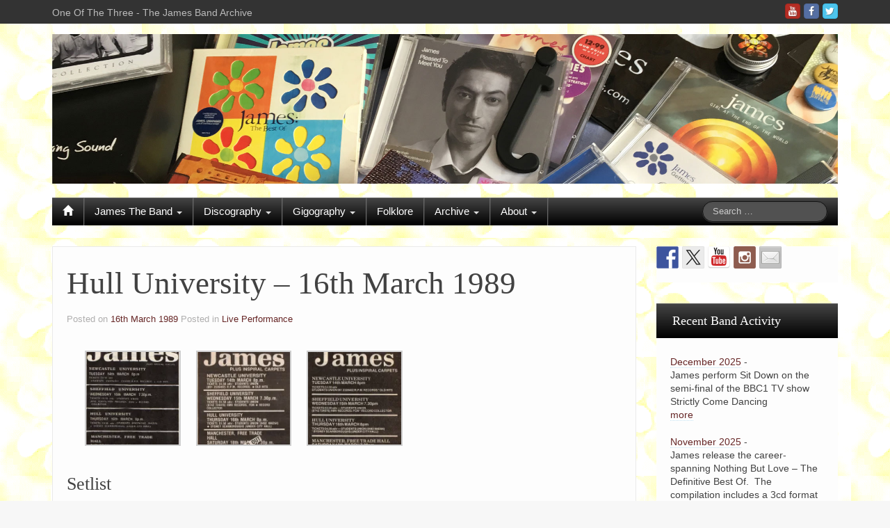

--- FILE ---
content_type: text/html; charset=UTF-8
request_url: https://www.oneofthethree.com/1989/03/16/hull-university-16th-march-1989/
body_size: 17580
content:
<!DOCTYPE html>
<!--[if lt IE 7]>
<html class="ie ie6 lte9 lte8 lte7" lang="en-GB">
<![endif]-->
<!--[if IE 7]>
<html class="ie ie7 lte9 lte8 lte7" lang="en-GB">
<![endif]-->
<!--[if IE 8]>
<html class="ie ie8 lte9 lte8" lang="en-GB">
<![endif]-->
<!--[if IE 9]>
<html class="ie ie9" lang="en-GB"> 
<![endif]-->
<!--[if gt IE 9]>  <html lang="en-GB"> <![endif]-->
<!--[if !IE]>
<html lang="en-GB">
<![endif]-->
<head>
	<meta charset="UTF-8" />
	<meta name="viewport" content="width=device-width" />
	
	<title>One Of The Three | Hull University &#8211; 16th March 1989- The James Band Archive</title>
	

	<link rel="pingback" href="https://www.oneofthethree.com/xmlrpc.php" />
	
	<!-- IE6-8 support of HTML5 elements -->
	<!--[if lt IE 9]>
		<script src="https://www.oneofthethree.com/wp-content/themes/ifeaturepro5-UZOVcR/inc/js/html5.js" type="text/javascript"></script>
	<![endif]-->
	
	<meta name='robots' content='index, follow, max-image-preview:large, max-snippet:-1, max-video-preview:-1' />

	<!-- This site is optimized with the Yoast SEO plugin v26.9 - https://yoast.com/product/yoast-seo-wordpress/ -->
	<link rel="canonical" href="https://www.oneofthethree.com/1989/03/16/hull-university-16th-march-1989/" />
	<meta name="twitter:label1" content="Written by" />
	<meta name="twitter:data1" content="Dave" />
	<!-- / Yoast SEO plugin. -->


<link rel='dns-prefetch' href='//www.oneofthethree.com' />
<link rel='dns-prefetch' href='//secure.gravatar.com' />
<link rel='dns-prefetch' href='//ws.sharethis.com' />
<link rel='dns-prefetch' href='//stats.wp.com' />
<link rel='dns-prefetch' href='//v0.wordpress.com' />
<link rel='preconnect' href='//i0.wp.com' />
<link rel="alternate" type="application/rss+xml" title="One Of The Three &raquo; Feed" href="https://www.oneofthethree.com/feed/" />
<link rel="alternate" type="application/rss+xml" title="One Of The Three &raquo; Comments Feed" href="https://www.oneofthethree.com/comments/feed/" />
			<link rel="shortcut icon" href="https://www.oneofthethree.com/wp-content/uploads/2016/09/Daisy-Fav-Icon-3.png" type="image/x-icon"/>
		<link rel="alternate" title="oEmbed (JSON)" type="application/json+oembed" href="https://www.oneofthethree.com/wp-json/oembed/1.0/embed?url=https%3A%2F%2Fwww.oneofthethree.com%2F1989%2F03%2F16%2Fhull-university-16th-march-1989%2F" />
<link rel="alternate" title="oEmbed (XML)" type="text/xml+oembed" href="https://www.oneofthethree.com/wp-json/oembed/1.0/embed?url=https%3A%2F%2Fwww.oneofthethree.com%2F1989%2F03%2F16%2Fhull-university-16th-march-1989%2F&#038;format=xml" />
<style id='wp-img-auto-sizes-contain-inline-css' type='text/css'>
img:is([sizes=auto i],[sizes^="auto," i]){contain-intrinsic-size:3000px 1500px}
/*# sourceURL=wp-img-auto-sizes-contain-inline-css */
</style>
<link rel='stylesheet' id='pt-cv-public-style-css' href='https://www.oneofthethree.com/wp-content/plugins/content-views-query-and-display-post-page/public/assets/css/cv.css?ver=4.3' type='text/css' media='all' />
<link rel='stylesheet' id='pt-cv-public-pro-style-css' href='https://www.oneofthethree.com/wp-content/plugins/pt-content-views-pro/public/assets/css/cvpro.min.css?ver=7.3' type='text/css' media='all' />
<style id='wp-emoji-styles-inline-css' type='text/css'>

	img.wp-smiley, img.emoji {
		display: inline !important;
		border: none !important;
		box-shadow: none !important;
		height: 1em !important;
		width: 1em !important;
		margin: 0 0.07em !important;
		vertical-align: -0.1em !important;
		background: none !important;
		padding: 0 !important;
	}
/*# sourceURL=wp-emoji-styles-inline-css */
</style>
<style id='wp-block-library-inline-css' type='text/css'>
:root{--wp-block-synced-color:#7a00df;--wp-block-synced-color--rgb:122,0,223;--wp-bound-block-color:var(--wp-block-synced-color);--wp-editor-canvas-background:#ddd;--wp-admin-theme-color:#007cba;--wp-admin-theme-color--rgb:0,124,186;--wp-admin-theme-color-darker-10:#006ba1;--wp-admin-theme-color-darker-10--rgb:0,107,160.5;--wp-admin-theme-color-darker-20:#005a87;--wp-admin-theme-color-darker-20--rgb:0,90,135;--wp-admin-border-width-focus:2px}@media (min-resolution:192dpi){:root{--wp-admin-border-width-focus:1.5px}}.wp-element-button{cursor:pointer}:root .has-very-light-gray-background-color{background-color:#eee}:root .has-very-dark-gray-background-color{background-color:#313131}:root .has-very-light-gray-color{color:#eee}:root .has-very-dark-gray-color{color:#313131}:root .has-vivid-green-cyan-to-vivid-cyan-blue-gradient-background{background:linear-gradient(135deg,#00d084,#0693e3)}:root .has-purple-crush-gradient-background{background:linear-gradient(135deg,#34e2e4,#4721fb 50%,#ab1dfe)}:root .has-hazy-dawn-gradient-background{background:linear-gradient(135deg,#faaca8,#dad0ec)}:root .has-subdued-olive-gradient-background{background:linear-gradient(135deg,#fafae1,#67a671)}:root .has-atomic-cream-gradient-background{background:linear-gradient(135deg,#fdd79a,#004a59)}:root .has-nightshade-gradient-background{background:linear-gradient(135deg,#330968,#31cdcf)}:root .has-midnight-gradient-background{background:linear-gradient(135deg,#020381,#2874fc)}:root{--wp--preset--font-size--normal:16px;--wp--preset--font-size--huge:42px}.has-regular-font-size{font-size:1em}.has-larger-font-size{font-size:2.625em}.has-normal-font-size{font-size:var(--wp--preset--font-size--normal)}.has-huge-font-size{font-size:var(--wp--preset--font-size--huge)}.has-text-align-center{text-align:center}.has-text-align-left{text-align:left}.has-text-align-right{text-align:right}.has-fit-text{white-space:nowrap!important}#end-resizable-editor-section{display:none}.aligncenter{clear:both}.items-justified-left{justify-content:flex-start}.items-justified-center{justify-content:center}.items-justified-right{justify-content:flex-end}.items-justified-space-between{justify-content:space-between}.screen-reader-text{border:0;clip-path:inset(50%);height:1px;margin:-1px;overflow:hidden;padding:0;position:absolute;width:1px;word-wrap:normal!important}.screen-reader-text:focus{background-color:#ddd;clip-path:none;color:#444;display:block;font-size:1em;height:auto;left:5px;line-height:normal;padding:15px 23px 14px;text-decoration:none;top:5px;width:auto;z-index:100000}html :where(.has-border-color){border-style:solid}html :where([style*=border-top-color]){border-top-style:solid}html :where([style*=border-right-color]){border-right-style:solid}html :where([style*=border-bottom-color]){border-bottom-style:solid}html :where([style*=border-left-color]){border-left-style:solid}html :where([style*=border-width]){border-style:solid}html :where([style*=border-top-width]){border-top-style:solid}html :where([style*=border-right-width]){border-right-style:solid}html :where([style*=border-bottom-width]){border-bottom-style:solid}html :where([style*=border-left-width]){border-left-style:solid}html :where(img[class*=wp-image-]){height:auto;max-width:100%}:where(figure){margin:0 0 1em}html :where(.is-position-sticky){--wp-admin--admin-bar--position-offset:var(--wp-admin--admin-bar--height,0px)}@media screen and (max-width:600px){html :where(.is-position-sticky){--wp-admin--admin-bar--position-offset:0px}}

/*# sourceURL=wp-block-library-inline-css */
</style><style id='global-styles-inline-css' type='text/css'>
:root{--wp--preset--aspect-ratio--square: 1;--wp--preset--aspect-ratio--4-3: 4/3;--wp--preset--aspect-ratio--3-4: 3/4;--wp--preset--aspect-ratio--3-2: 3/2;--wp--preset--aspect-ratio--2-3: 2/3;--wp--preset--aspect-ratio--16-9: 16/9;--wp--preset--aspect-ratio--9-16: 9/16;--wp--preset--color--black: #000000;--wp--preset--color--cyan-bluish-gray: #abb8c3;--wp--preset--color--white: #ffffff;--wp--preset--color--pale-pink: #f78da7;--wp--preset--color--vivid-red: #cf2e2e;--wp--preset--color--luminous-vivid-orange: #ff6900;--wp--preset--color--luminous-vivid-amber: #fcb900;--wp--preset--color--light-green-cyan: #7bdcb5;--wp--preset--color--vivid-green-cyan: #00d084;--wp--preset--color--pale-cyan-blue: #8ed1fc;--wp--preset--color--vivid-cyan-blue: #0693e3;--wp--preset--color--vivid-purple: #9b51e0;--wp--preset--gradient--vivid-cyan-blue-to-vivid-purple: linear-gradient(135deg,rgb(6,147,227) 0%,rgb(155,81,224) 100%);--wp--preset--gradient--light-green-cyan-to-vivid-green-cyan: linear-gradient(135deg,rgb(122,220,180) 0%,rgb(0,208,130) 100%);--wp--preset--gradient--luminous-vivid-amber-to-luminous-vivid-orange: linear-gradient(135deg,rgb(252,185,0) 0%,rgb(255,105,0) 100%);--wp--preset--gradient--luminous-vivid-orange-to-vivid-red: linear-gradient(135deg,rgb(255,105,0) 0%,rgb(207,46,46) 100%);--wp--preset--gradient--very-light-gray-to-cyan-bluish-gray: linear-gradient(135deg,rgb(238,238,238) 0%,rgb(169,184,195) 100%);--wp--preset--gradient--cool-to-warm-spectrum: linear-gradient(135deg,rgb(74,234,220) 0%,rgb(151,120,209) 20%,rgb(207,42,186) 40%,rgb(238,44,130) 60%,rgb(251,105,98) 80%,rgb(254,248,76) 100%);--wp--preset--gradient--blush-light-purple: linear-gradient(135deg,rgb(255,206,236) 0%,rgb(152,150,240) 100%);--wp--preset--gradient--blush-bordeaux: linear-gradient(135deg,rgb(254,205,165) 0%,rgb(254,45,45) 50%,rgb(107,0,62) 100%);--wp--preset--gradient--luminous-dusk: linear-gradient(135deg,rgb(255,203,112) 0%,rgb(199,81,192) 50%,rgb(65,88,208) 100%);--wp--preset--gradient--pale-ocean: linear-gradient(135deg,rgb(255,245,203) 0%,rgb(182,227,212) 50%,rgb(51,167,181) 100%);--wp--preset--gradient--electric-grass: linear-gradient(135deg,rgb(202,248,128) 0%,rgb(113,206,126) 100%);--wp--preset--gradient--midnight: linear-gradient(135deg,rgb(2,3,129) 0%,rgb(40,116,252) 100%);--wp--preset--font-size--small: 13px;--wp--preset--font-size--medium: 20px;--wp--preset--font-size--large: 36px;--wp--preset--font-size--x-large: 42px;--wp--preset--spacing--20: 0.44rem;--wp--preset--spacing--30: 0.67rem;--wp--preset--spacing--40: 1rem;--wp--preset--spacing--50: 1.5rem;--wp--preset--spacing--60: 2.25rem;--wp--preset--spacing--70: 3.38rem;--wp--preset--spacing--80: 5.06rem;--wp--preset--shadow--natural: 6px 6px 9px rgba(0, 0, 0, 0.2);--wp--preset--shadow--deep: 12px 12px 50px rgba(0, 0, 0, 0.4);--wp--preset--shadow--sharp: 6px 6px 0px rgba(0, 0, 0, 0.2);--wp--preset--shadow--outlined: 6px 6px 0px -3px rgb(255, 255, 255), 6px 6px rgb(0, 0, 0);--wp--preset--shadow--crisp: 6px 6px 0px rgb(0, 0, 0);}:where(.is-layout-flex){gap: 0.5em;}:where(.is-layout-grid){gap: 0.5em;}body .is-layout-flex{display: flex;}.is-layout-flex{flex-wrap: wrap;align-items: center;}.is-layout-flex > :is(*, div){margin: 0;}body .is-layout-grid{display: grid;}.is-layout-grid > :is(*, div){margin: 0;}:where(.wp-block-columns.is-layout-flex){gap: 2em;}:where(.wp-block-columns.is-layout-grid){gap: 2em;}:where(.wp-block-post-template.is-layout-flex){gap: 1.25em;}:where(.wp-block-post-template.is-layout-grid){gap: 1.25em;}.has-black-color{color: var(--wp--preset--color--black) !important;}.has-cyan-bluish-gray-color{color: var(--wp--preset--color--cyan-bluish-gray) !important;}.has-white-color{color: var(--wp--preset--color--white) !important;}.has-pale-pink-color{color: var(--wp--preset--color--pale-pink) !important;}.has-vivid-red-color{color: var(--wp--preset--color--vivid-red) !important;}.has-luminous-vivid-orange-color{color: var(--wp--preset--color--luminous-vivid-orange) !important;}.has-luminous-vivid-amber-color{color: var(--wp--preset--color--luminous-vivid-amber) !important;}.has-light-green-cyan-color{color: var(--wp--preset--color--light-green-cyan) !important;}.has-vivid-green-cyan-color{color: var(--wp--preset--color--vivid-green-cyan) !important;}.has-pale-cyan-blue-color{color: var(--wp--preset--color--pale-cyan-blue) !important;}.has-vivid-cyan-blue-color{color: var(--wp--preset--color--vivid-cyan-blue) !important;}.has-vivid-purple-color{color: var(--wp--preset--color--vivid-purple) !important;}.has-black-background-color{background-color: var(--wp--preset--color--black) !important;}.has-cyan-bluish-gray-background-color{background-color: var(--wp--preset--color--cyan-bluish-gray) !important;}.has-white-background-color{background-color: var(--wp--preset--color--white) !important;}.has-pale-pink-background-color{background-color: var(--wp--preset--color--pale-pink) !important;}.has-vivid-red-background-color{background-color: var(--wp--preset--color--vivid-red) !important;}.has-luminous-vivid-orange-background-color{background-color: var(--wp--preset--color--luminous-vivid-orange) !important;}.has-luminous-vivid-amber-background-color{background-color: var(--wp--preset--color--luminous-vivid-amber) !important;}.has-light-green-cyan-background-color{background-color: var(--wp--preset--color--light-green-cyan) !important;}.has-vivid-green-cyan-background-color{background-color: var(--wp--preset--color--vivid-green-cyan) !important;}.has-pale-cyan-blue-background-color{background-color: var(--wp--preset--color--pale-cyan-blue) !important;}.has-vivid-cyan-blue-background-color{background-color: var(--wp--preset--color--vivid-cyan-blue) !important;}.has-vivid-purple-background-color{background-color: var(--wp--preset--color--vivid-purple) !important;}.has-black-border-color{border-color: var(--wp--preset--color--black) !important;}.has-cyan-bluish-gray-border-color{border-color: var(--wp--preset--color--cyan-bluish-gray) !important;}.has-white-border-color{border-color: var(--wp--preset--color--white) !important;}.has-pale-pink-border-color{border-color: var(--wp--preset--color--pale-pink) !important;}.has-vivid-red-border-color{border-color: var(--wp--preset--color--vivid-red) !important;}.has-luminous-vivid-orange-border-color{border-color: var(--wp--preset--color--luminous-vivid-orange) !important;}.has-luminous-vivid-amber-border-color{border-color: var(--wp--preset--color--luminous-vivid-amber) !important;}.has-light-green-cyan-border-color{border-color: var(--wp--preset--color--light-green-cyan) !important;}.has-vivid-green-cyan-border-color{border-color: var(--wp--preset--color--vivid-green-cyan) !important;}.has-pale-cyan-blue-border-color{border-color: var(--wp--preset--color--pale-cyan-blue) !important;}.has-vivid-cyan-blue-border-color{border-color: var(--wp--preset--color--vivid-cyan-blue) !important;}.has-vivid-purple-border-color{border-color: var(--wp--preset--color--vivid-purple) !important;}.has-vivid-cyan-blue-to-vivid-purple-gradient-background{background: var(--wp--preset--gradient--vivid-cyan-blue-to-vivid-purple) !important;}.has-light-green-cyan-to-vivid-green-cyan-gradient-background{background: var(--wp--preset--gradient--light-green-cyan-to-vivid-green-cyan) !important;}.has-luminous-vivid-amber-to-luminous-vivid-orange-gradient-background{background: var(--wp--preset--gradient--luminous-vivid-amber-to-luminous-vivid-orange) !important;}.has-luminous-vivid-orange-to-vivid-red-gradient-background{background: var(--wp--preset--gradient--luminous-vivid-orange-to-vivid-red) !important;}.has-very-light-gray-to-cyan-bluish-gray-gradient-background{background: var(--wp--preset--gradient--very-light-gray-to-cyan-bluish-gray) !important;}.has-cool-to-warm-spectrum-gradient-background{background: var(--wp--preset--gradient--cool-to-warm-spectrum) !important;}.has-blush-light-purple-gradient-background{background: var(--wp--preset--gradient--blush-light-purple) !important;}.has-blush-bordeaux-gradient-background{background: var(--wp--preset--gradient--blush-bordeaux) !important;}.has-luminous-dusk-gradient-background{background: var(--wp--preset--gradient--luminous-dusk) !important;}.has-pale-ocean-gradient-background{background: var(--wp--preset--gradient--pale-ocean) !important;}.has-electric-grass-gradient-background{background: var(--wp--preset--gradient--electric-grass) !important;}.has-midnight-gradient-background{background: var(--wp--preset--gradient--midnight) !important;}.has-small-font-size{font-size: var(--wp--preset--font-size--small) !important;}.has-medium-font-size{font-size: var(--wp--preset--font-size--medium) !important;}.has-large-font-size{font-size: var(--wp--preset--font-size--large) !important;}.has-x-large-font-size{font-size: var(--wp--preset--font-size--x-large) !important;}
/*# sourceURL=global-styles-inline-css */
</style>

<style id='classic-theme-styles-inline-css' type='text/css'>
/*! This file is auto-generated */
.wp-block-button__link{color:#fff;background-color:#32373c;border-radius:9999px;box-shadow:none;text-decoration:none;padding:calc(.667em + 2px) calc(1.333em + 2px);font-size:1.125em}.wp-block-file__button{background:#32373c;color:#fff;text-decoration:none}
/*# sourceURL=/wp-includes/css/classic-themes.min.css */
</style>
<link rel='stylesheet' id='agp-core-repeater-css-css' href='https://www.oneofthethree.com/wp-content/plugins/agp-font-awesome-collection/assets/repeater/css/style.css?ver=6.9' type='text/css' media='all' />
<link rel='stylesheet' id='fac-css-css' href='https://www.oneofthethree.com/wp-content/plugins/agp-font-awesome-collection/assets/css/style.min.css?ver=6.9' type='text/css' media='all' />
<link rel='stylesheet' id='contact-form-7-css' href='https://www.oneofthethree.com/wp-content/plugins/contact-form-7/includes/css/styles.css?ver=6.1.4' type='text/css' media='all' />
<link rel='stylesheet' id='grid-load-css' href='https://www.oneofthethree.com/wp-content/plugins/display-pages-shortcode/assets/style.css?ver=6.9' type='text/css' media='all' />
<link rel='stylesheet' id='searchandfilter-css' href='https://www.oneofthethree.com/wp-content/plugins/search-filter/style.css?ver=1' type='text/css' media='all' />
<link rel='stylesheet' id='shortcode_style-css' href='https://www.oneofthethree.com/wp-content/themes/ifeaturepro5-UZOVcR/elements/shortcodes/lib/css/shortcodes.css?ver=6.9' type='text/css' media='all' />
<link rel='stylesheet' id='r34otd-css-css' href='https://www.oneofthethree.com/wp-content/plugins/room-34-presents-on-this-day/r34otd-style.css?ver=3.7.0' type='text/css' media='all' />
<link rel='stylesheet' id='fancybox-css' href='https://www.oneofthethree.com/wp-content/plugins/easy-fancybox/fancybox/1.5.4/jquery.fancybox.min.css?ver=6.9' type='text/css' media='screen' />
<style id='fancybox-inline-css' type='text/css'>
#fancybox-outer{background:#ffffff}#fancybox-content{background:#ffffff;border-color:#ffffff;color:#000000;}#fancybox-title,#fancybox-title-float-main{color:#fff}
/*# sourceURL=fancybox-inline-css */
</style>
<link rel='stylesheet' id='tablepress-default-css' href='https://www.oneofthethree.com/wp-content/plugins/tablepress/css/build/default.css?ver=3.2.6' type='text/css' media='all' />
<link rel='stylesheet' id='elements_style-css' href='https://www.oneofthethree.com/wp-content/themes/ifeaturepro5-UZOVcR/elements/lib/css/elements.css?ver=6.9' type='text/css' media='all' />
<link rel='stylesheet' id='jcarousel-skin-css' href='https://www.oneofthethree.com/wp-content/themes/ifeaturepro5-UZOVcR/elements/lib/css/jcarousel/skin.css?ver=6.9' type='text/css' media='all' />
<style id='posts-table-pro-head-inline-css' type='text/css'>
table.posts-data-table { visibility: hidden; }
/*# sourceURL=posts-table-pro-head-inline-css */
</style>
<link rel='stylesheet' id='bootstrap-style-css' href='https://www.oneofthethree.com/wp-content/themes/ifeaturepro5-UZOVcR/cyberchimps/lib/bootstrap/css/bootstrap.min.css?ver=2.0.4' type='text/css' media='all' />
<link rel='stylesheet' id='bootstrap-responsive-style-css' href='https://www.oneofthethree.com/wp-content/themes/ifeaturepro5-UZOVcR/cyberchimps/lib/bootstrap/css/bootstrap-responsive.min.css?ver=2.0.4' type='text/css' media='all' />
<link rel='stylesheet' id='cyberchimps_responsive-css' href='https://www.oneofthethree.com/wp-content/themes/ifeaturepro5-UZOVcR/cyberchimps/lib/bootstrap/css/cyberchimps-responsive.min.css?ver=1.0' type='text/css' media='all' />
<link rel='stylesheet' id='core-style-css' href='https://www.oneofthethree.com/wp-content/themes/ifeaturepro5-UZOVcR/cyberchimps/lib/css/core.css?ver=1.0' type='text/css' media='all' />
<link rel='stylesheet' id='style-css' href='https://www.oneofthethree.com/wp-content/themes/ifeaturepro5-UZOVcR/style.css?ver=1.0' type='text/css' media='all' />
<link rel='stylesheet' id='skin-style-css' href='https://www.oneofthethree.com/wp-content/themes/ifeaturepro5-UZOVcR/inc/css/skins/black.css?ver=1.0' type='text/css' media='all' />
<link rel='stylesheet' id='pcs-styles-css' href='https://www.oneofthethree.com/wp-content/plugins/post-content-shortcodes/styles/default-styles.css?ver=1.0' type='text/css' media='screen' />
<script type="text/javascript" src="https://www.oneofthethree.com/wp-content/plugins/enable-jquery-migrate-helper/js/jquery/jquery-1.12.4-wp.js?ver=1.12.4-wp" id="jquery-core-js"></script>
<script type="text/javascript" src="https://www.oneofthethree.com/wp-content/plugins/enable-jquery-migrate-helper/js/jquery-migrate/jquery-migrate-1.4.1-wp.js?ver=1.4.1-wp" id="jquery-migrate-js"></script>
<script type="text/javascript" src="https://www.oneofthethree.com/wp-content/plugins/agp-font-awesome-collection/assets/repeater/js/main.js?ver=6.9" id="agp-core-repeater-js"></script>
<script type="text/javascript" src="https://www.oneofthethree.com/wp-content/plugins/agp-font-awesome-collection/assets/libs/jquery.mobile.min.js?ver=6.9" id="fac-mobile-js"></script>
<script type="text/javascript" src="https://www.oneofthethree.com/wp-content/plugins/agp-font-awesome-collection/assets/libs/responsiveslides.min.js?ver=6.9" id="fac-slider-js"></script>
<script type="text/javascript" src="https://www.oneofthethree.com/wp-content/plugins/agp-font-awesome-collection/assets/js/main.min.js?ver=6.9" id="fac-js"></script>
<script id='st_insights_js' type="text/javascript" src="https://ws.sharethis.com/button/st_insights.js?publisher=eba0f3ba-f9ab-408c-bc68-c28af5afe749&amp;product=feather&amp;ver=1762911746" id="feather-sharethis-js"></script>
<script type="text/javascript" src="https://www.oneofthethree.com/wp-content/themes/ifeaturepro5-UZOVcR/cyberchimps/lib/js/jquery.slimbox.min.js?ver=1.0" id="slimbox-js"></script>
<script type="text/javascript" src="https://www.oneofthethree.com/wp-content/themes/ifeaturepro5-UZOVcR/cyberchimps/lib/js/jquery.jcarousel.min.js?ver=1.0" id="jcarousel-js"></script>
<script type="text/javascript" src="https://www.oneofthethree.com/wp-content/themes/ifeaturepro5-UZOVcR/cyberchimps/lib/js/jquery.mobile.custom.min.js?ver=6.9" id="jquery-mobile-touch-js"></script>
<script type="text/javascript" src="https://www.oneofthethree.com/wp-content/themes/ifeaturepro5-UZOVcR/cyberchimps/lib/js/swipe-call.min.js?ver=6.9" id="slider-call-js"></script>
<script type="text/javascript" src="https://www.oneofthethree.com/wp-content/themes/ifeaturepro5-UZOVcR/cyberchimps/lib/js/core.min.js?ver=6.9" id="core-js-js"></script>
<script type="text/javascript" src="https://www.oneofthethree.com/wp-content/themes/ifeaturepro5-UZOVcR/cyberchimps/lib/js/video.min.js?ver=6.9" id="video-js"></script>
<link rel="https://api.w.org/" href="https://www.oneofthethree.com/wp-json/" /><link rel="alternate" title="JSON" type="application/json" href="https://www.oneofthethree.com/wp-json/wp/v2/posts/1485" /><link rel="EditURI" type="application/rsd+xml" title="RSD" href="https://www.oneofthethree.com/xmlrpc.php?rsd" />
<meta name="generator" content="WordPress 6.9" />
<link rel='shortlink' href='https://www.oneofthethree.com/?p=1485' />
	<style type="text/css" media="screen">
		#wpadminbar .shortlink-input{
			color: #fff
		}

	</style>
		<style>img#wpstats{display:none}</style>
		<style type="text/css">.ie8 .container {max-width: px;width:auto;}</style><style type="text/css">

</style>

<style type="text/css"></style>

	<style type="text/css">
		body {
		background-image: url('https://www.oneofthethree.com/wp-content/uploads/2016/05/back1smaller.gif'); background-repeat: repeat; background-position: top left; background-attachment: scroll;		}
	</style>
	

<!-- Jetpack Open Graph Tags -->
<meta property="og:type" content="article" />
<meta property="og:title" content="Hull University &#8211; 16th March 1989" />
<meta property="og:url" content="https://www.oneofthethree.com/1989/03/16/hull-university-16th-march-1989/" />
<meta property="og:description" content="Unknown" />
<meta property="article:published_time" content="1989-03-16T13:30:49+00:00" />
<meta property="article:modified_time" content="2016-09-01T07:45:25+00:00" />
<meta property="og:site_name" content="One Of The Three" />
<meta property="og:image" content="https://i0.wp.com/www.oneofthethree.com/wp-content/uploads/2016/08/1989-March-Tour-ad-2.jpg" />
<meta property="og:image:secure_url" content="https://i0.wp.com/www.oneofthethree.com/wp-content/uploads/2016/08/1989-March-Tour-ad-2.jpg" />
<meta property="og:image" content="https://i0.wp.com/www.oneofthethree.com/wp-content/uploads/2016/08/1989-March-Tour-ad-3.jpg" />
<meta property="og:image:secure_url" content="https://i0.wp.com/www.oneofthethree.com/wp-content/uploads/2016/08/1989-March-Tour-ad-3.jpg" />
<meta property="og:image" content="https://i0.wp.com/www.oneofthethree.com/wp-content/uploads/2016/08/1989-March-Tour-ad-e1518812996169.jpg" />
<meta property="og:image:secure_url" content="https://i0.wp.com/www.oneofthethree.com/wp-content/uploads/2016/08/1989-March-Tour-ad-e1518812996169.jpg" />
<meta property="og:image:width" content="1000" />
<meta property="og:image:height" content="1333" />
<meta property="og:image:alt" content="" />
<meta property="og:locale" content="en_GB" />
<meta name="twitter:text:title" content="Hull University &#8211; 16th March 1989" />
<meta name="twitter:image" content="https://i0.wp.com/www.oneofthethree.com/wp-content/uploads/2016/08/1989-March-Tour-ad-2.jpg?w=640" />
<meta name="twitter:card" content="summary_large_image" />

<!-- End Jetpack Open Graph Tags -->
<style>
.synved-social-resolution-single {
display: inline-block;
}
.synved-social-resolution-normal {
display: inline-block;
}
.synved-social-resolution-hidef {
display: none;
}

@media only screen and (min--moz-device-pixel-ratio: 2),
only screen and (-o-min-device-pixel-ratio: 2/1),
only screen and (-webkit-min-device-pixel-ratio: 2),
only screen and (min-device-pixel-ratio: 2),
only screen and (min-resolution: 2dppx),
only screen and (min-resolution: 192dpi) {
	.synved-social-resolution-normal {
	display: none;
	}
	.synved-social-resolution-hidef {
	display: inline-block;
	}
}
</style>
		<style type="text/css" media="all">
						body {
			 font-size : 14px;
			 font-family : "Helvetica Neue Light", "Helvetica Neue", Helvetica, Arial, "Lucida Grande", sans-serif;
			 font-weight : normal;
			 color : #424242;
						}

												a			{
				color:
			#662626			;
			}
						a:hover			{
				color:
			#807e7e			;
			}
									
						h1, h2, h3, h4, h5, h6 {
			font-family : Georgia, serif;
						}

			
		</style>
		<link rel="icon" href="https://i0.wp.com/www.oneofthethree.com/wp-content/uploads/2016/09/Daisy-Fav-Icon-3.png?fit=32%2C32&#038;ssl=1" sizes="32x32" />
<link rel="icon" href="https://i0.wp.com/www.oneofthethree.com/wp-content/uploads/2016/09/Daisy-Fav-Icon-3.png?fit=192%2C192&#038;ssl=1" sizes="192x192" />
<link rel="apple-touch-icon" href="https://i0.wp.com/www.oneofthethree.com/wp-content/uploads/2016/09/Daisy-Fav-Icon-3.png?fit=180%2C180&#038;ssl=1" />
<meta name="msapplication-TileImage" content="https://i0.wp.com/www.oneofthethree.com/wp-content/uploads/2016/09/Daisy-Fav-Icon-3.png?fit=270%2C270&#038;ssl=1" />
			<style type="text/css" id="pt-cv-custom-style-31d6792z3y">.pt-cv-lmode .tl-items div.tl-item:nth-child(n+3) {
	margin-top: -100px !important;
}</style>
					<style type="text/css" id="wp-custom-css">
			/*
Welcome to Custom CSS!

To learn how this works, see http://wp.me/PEmnE-Bt
*/
/* 
------------------------------------------------------------------
Heading sizes
http://cyberchimps.com/forum-topic/custom-css-for-heading-font-size/
*/
h1 {
	font-size: 45px !important;
}

h2 {
	font-size: 26px !important;
}

h3 {
	font-size: 23px !important;
}

h4 {
	font-size: 20px !important;
}

h5 {
	font-size: 18px !important;
}

h6 {
	font-size: 16px !important;
}

.widget-title {
	font-size: 18px !important;
}

/* Breadcrumbs off */
.breadcrumb:nth-child(1) {
	display: none;
}

.chevron:nth-child(2) {
	display: none;
}

/* Fix for Content Views Pro timeline  */
.pt-cv-lmode .tl-items div.tl-item:nth-child(n+2) {
	margin-top: -100px !important;
}		</style>
		<link rel='stylesheet' id='fac-fa-css' href='https://www.oneofthethree.com/wp-content/plugins/agp-font-awesome-collection/vendor/agp/agp-fontawesome/css/font-awesome.min.css?ver=6.9' type='text/css' media='all' />
</head>

<body class="wp-singular post-template-default single single-post postid-1485 single-format-standard custom-background wp-theme-ifeaturepro5-UZOVcR cc-responsive">
	
<!-- ******************* Top Header ******************** -->
		<div class="container-full-width" id="top_header">
    	<div class="container">
    		<div class="container-fluid">
	      	<div class="row-fluid">
		      	<div class="span6">
		        	<div class="top-head-description">
		        		One Of The Three - The James Band Archive		          </div>
		        </div>
		        <div class="top-head-social span6">
		        		<div id="social">
		<div class="legacy-icons">
			<a href="https://twitter.com/oneofthethree" target="_blank" title="One Of The Three Twitter" class="symbol twitterbird"></a><a href="https://www.facebook.com/oneofthethree/" target="_blank" title="One Of The Three Facebook" class="symbol facebook"></a><a href="https://www.youtube.com/channel/UCBB0KMQFzimjM13Kfl5gd1w" target="_blank" title="One Of The Three Youtube" class="symbol youtube"></a>		</div>
	</div>

		        </div>
	        </div>
      	</div>
      </div>
    </div>

<!-- ********************** Header ******************** -->

<div id="header_section" class="container-full-width">
	
	<div class="container">
		
				
			<div class="container-fluid">	
				
					<header id="cc-header" class="row-fluid">
		<div id="banner">
							<a href=""><img src="https://oneofthethree.com/wp-content/uploads/2016/05/banners-disks1.jpg" alt="logo"></a>
								</div>
	</header>
			
			</div><!-- container fluid -->
	
	</div><!-- container -->

</div><!-- container full width -->
	

<!-- ******************** Menu *********************** -->

<div class="container-full-width" id="main_navigation">
	<div class="container">
		<div class="container-fluid">
			<nav id="navigation" role="navigation">
		      <div class="main-navigation navbar navbar-inverse">
		        <div class="navbar-inner">
		        	<div class="container">
		          			  					<div class="nav-collapse collapse">
		            		          		<div class="menu-primary-container"><ul id="menu-primary" class="nav"><li id="menu-item-ifeature-home"><a href="https://www.oneofthethree.com"><span class="glyphicon glyphicon-home"></span></a></li><li id="menu-item-272" class="menu-item menu-item-type-post_type menu-item-object-page menu-item-has-children dropdown menu-item-272" data-dropdown="dropdown"><a href="https://www.oneofthethree.com/one-three-james-archive/james-the-band/" class="dropdown-toggle">James The Band <b class="caret"></b> </a>
<ul class="dropdown-menu">
	<li id="menu-item-12231" class="menu-item menu-item-type-post_type menu-item-object-page menu-item-12231"><a href="https://www.oneofthethree.com/one-three-james-archive/james-the-band/">James The Band</a></li>
	<li id="menu-item-21158" class="menu-item menu-item-type-post_type menu-item-object-page menu-item-21158"><a href="https://www.oneofthethree.com/one-three-james-archive/james-the-band/band-members/">Band Members</a></li>
	<li id="menu-item-12480" class="menu-item menu-item-type-post_type menu-item-object-page menu-item-12480"><a href="https://www.oneofthethree.com/one-three-james-archive/james-the-band/james-band-gallery/">Band Gallery</a></li>
	<li id="menu-item-19173" class="menu-item menu-item-type-post_type menu-item-object-post menu-item-19173"><a href="https://www.oneofthethree.com/1982/08/31/who-are-you-james-and-other-names/">What&#8217;s In A Name?</a></li>
	<li id="menu-item-7078" class="menu-item menu-item-type-post_type menu-item-object-page menu-item-7078"><a href="https://www.oneofthethree.com/one-three-james-archive/james-the-band/who-are-you-the-a-z-of-james-people/">A-Z of James People</a></li>
	<li id="menu-item-3052" class="menu-item menu-item-type-post_type menu-item-object-page menu-item-3052"><a href="https://www.oneofthethree.com/one-three-james-archive/james-the-band/side-projects/tim-booth-solo/">Tim Booth Solo and Side Projects</a></li>
	<li id="menu-item-3051" class="menu-item menu-item-type-post_type menu-item-object-page menu-item-3051"><a href="https://www.oneofthethree.com/one-three-james-archive/james-the-band/side-projects/">Other Side Projects</a></li>
</ul>
</li>
<li id="menu-item-271" class="menu-item menu-item-type-post_type menu-item-object-page menu-item-has-children dropdown menu-item-271" data-dropdown="dropdown"><a href="https://www.oneofthethree.com/one-three-james-archive/james-discography/" class="dropdown-toggle">Discography <b class="caret"></b> </a>
<ul class="dropdown-menu">
	<li id="menu-item-12233" class="menu-item menu-item-type-post_type menu-item-object-page menu-item-12233"><a href="https://www.oneofthethree.com/one-three-james-archive/james-discography/">Discography</a></li>
	<li id="menu-item-291" class="menu-item menu-item-type-post_type menu-item-object-page menu-item-291"><a href="https://www.oneofthethree.com/one-three-james-archive/james-discography/james-albums/">Albums</a></li>
	<li id="menu-item-616" class="menu-item menu-item-type-post_type menu-item-object-page menu-item-616"><a href="https://www.oneofthethree.com/one-three-james-archive/james-discography/james-singles/">Singles</a></li>
	<li id="menu-item-5910" class="menu-item menu-item-type-post_type menu-item-object-page menu-item-5910"><a href="https://www.oneofthethree.com/one-three-james-archive/james-discography/dvds/">DVD &#038; VHS</a></li>
	<li id="menu-item-273" class="menu-item menu-item-type-post_type menu-item-object-page menu-item-273"><a href="https://www.oneofthethree.com/one-three-james-archive/james-discography/james-songs/">Songs</a></li>
	<li id="menu-item-6050" class="menu-item menu-item-type-post_type menu-item-object-page menu-item-6050"><a href="https://www.oneofthethree.com/one-three-james-archive/james-discography/unreleased-songs/">Songs (Unreleased)</a></li>
	<li id="menu-item-6140" class="menu-item menu-item-type-post_type menu-item-object-page menu-item-6140"><a href="https://www.oneofthethree.com/one-three-james-archive/james-discography/cover-versions/">Cover Versions</a></li>
	<li id="menu-item-32959" class="menu-item menu-item-type-post_type menu-item-object-page menu-item-32959"><a href="https://www.oneofthethree.com/one-three-james-archive/james-discography/find-a-james-lyric/">Find a Lyric</a></li>
	<li id="menu-item-21172" class="menu-item menu-item-type-post_type menu-item-object-post menu-item-21172"><a href="https://www.oneofthethree.com/1997/01/01/the-whiplash-sessions/">The Whiplash Sessions</a></li>
	<li id="menu-item-7436" class="menu-item menu-item-type-post_type menu-item-object-page menu-item-7436"><a href="https://www.oneofthethree.com/one-three-james-archive/james-discography/promos/">Promos</a></li>
	<li id="menu-item-6461" class="menu-item menu-item-type-post_type menu-item-object-page menu-item-6461"><a href="https://www.oneofthethree.com/one-three-james-archive/james-discography/imports/">Imports</a></li>
	<li id="menu-item-15750" class="menu-item menu-item-type-post_type menu-item-object-page menu-item-15750"><a href="https://www.oneofthethree.com/one-three-james-archive/james-discography/compilation-appearances/">Compilation Appearances</a></li>
	<li id="menu-item-4373" class="menu-item menu-item-type-post_type menu-item-object-page menu-item-4373"><a href="https://www.oneofthethree.com/one-three-james-archive/james-discography/james-videos/">Promotional Videos</a></li>
	<li id="menu-item-6905" class="menu-item menu-item-type-post_type menu-item-object-page menu-item-6905"><a href="https://www.oneofthethree.com/one-three-james-archive/james-discography/books/">Books</a></li>
	<li id="menu-item-13455" class="menu-item menu-item-type-post_type menu-item-object-page menu-item-13455"><a href="https://www.oneofthethree.com/one-three-james-archive/james-discography/find-a-james-album-single-dvd-song-release/">Search Release Database</a></li>
	<li id="menu-item-18284" class="menu-item menu-item-type-post_type menu-item-object-page menu-item-18284"><a href="https://www.oneofthethree.com/one-three-james-archive/james-discography/find-out-which-album-single-a-james-song-was-on/">Search Songs by Release</a></li>
	<li id="menu-item-32946" class="menu-item menu-item-type-post_type menu-item-object-page menu-item-32946"><a href="https://www.oneofthethree.com/one-three-james-archive/james-discography/album-and-single-tracklists/">Album &#038; Single Tracklists</a></li>
	<li id="menu-item-4703" class="menu-item menu-item-type-post_type menu-item-object-page menu-item-4703"><a href="https://www.oneofthethree.com/one-three-james-archive/james-discography/uk-discography-and-chart-positions/">Listings &#038; Charts</a></li>
</ul>
</li>
<li id="menu-item-270" class="menu-item menu-item-type-post_type menu-item-object-page menu-item-has-children dropdown menu-item-270" data-dropdown="dropdown"><a href="https://www.oneofthethree.com/one-three-james-archive/james-gigography/" class="dropdown-toggle">Gigography <b class="caret"></b> </a>
<ul class="dropdown-menu">
	<li id="menu-item-12234" class="menu-item menu-item-type-post_type menu-item-object-page menu-item-12234"><a href="https://www.oneofthethree.com/one-three-james-archive/james-gigography/">Gigography</a></li>
	<li id="menu-item-33100" class="menu-item menu-item-type-post_type menu-item-object-page menu-item-33100"><a href="https://www.oneofthethree.com/one-three-james-archive/james-gigography/gigs-this-year/">Current Year Gigs</a></li>
	<li id="menu-item-19207" class="menu-item menu-item-type-post_type menu-item-object-page menu-item-19207"><a href="https://www.oneofthethree.com/one-three-james-archive/james-gigography/gigography-by-year/">Gigography by Year</a></li>
	<li id="menu-item-19110" class="menu-item menu-item-type-post_type menu-item-object-page menu-item-19110"><a href="https://www.oneofthethree.com/one-three-james-archive/james-gigography/all-james-band-performances/">Full Gig + Session List</a></li>
	<li id="menu-item-20781" class="menu-item menu-item-type-post_type menu-item-object-page menu-item-20781"><a href="https://www.oneofthethree.com/one-three-james-archive/james-gigography/sessions/">Sessions</a></li>
	<li id="menu-item-19203" class="menu-item menu-item-type-post_type menu-item-object-page menu-item-19203"><a href="https://www.oneofthethree.com/one-three-james-archive/james-gigography/tour-programmes/">Tour Programmes</a></li>
	<li id="menu-item-19206" class="menu-item menu-item-type-post_type menu-item-object-page menu-item-19206"><a href="https://www.oneofthethree.com/one-three-james-archive/james-gigography/setlist-gallery/">Setlist Gallery</a></li>
	<li id="menu-item-19205" class="menu-item menu-item-type-post_type menu-item-object-page menu-item-19205"><a href="https://www.oneofthethree.com/one-three-james-archive/james-gigography/ticket-gallery/">Ticket Gallery</a></li>
	<li id="menu-item-19204" class="menu-item menu-item-type-post_type menu-item-object-page menu-item-19204"><a href="https://www.oneofthethree.com/one-three-james-archive/james-gigography/backstage-pass-gallery/">Backstage Pass Gallery</a></li>
	<li id="menu-item-19202" class="menu-item menu-item-type-post_type menu-item-object-page menu-item-19202"><a href="https://www.oneofthethree.com/one-three-james-archive/james-gigography/tour-itineraries/">Tour Itineraries</a></li>
	<li id="menu-item-13553" class="menu-item menu-item-type-post_type menu-item-object-page menu-item-13553"><a href="https://www.oneofthethree.com/one-three-james-archive/james-gigography/find-a-james-gig-2/">Search Gig Database</a></li>
	<li id="menu-item-19208" class="menu-item menu-item-type-post_type menu-item-object-page menu-item-19208"><a href="https://www.oneofthethree.com/one-three-james-archive/james-gigography/find-james-songs-by-gig/">Search Songs By Gig</a></li>
	<li id="menu-item-12263" class="menu-item menu-item-type-post_type menu-item-object-page menu-item-12263"><a href="https://www.oneofthethree.com/one-three-james-archive/james-the-band/side-projects/tim-booth-solo/tim-booth-solo-gigography/">Tim Booth Solo Gigography</a></li>
	<li id="menu-item-12735" class="menu-item menu-item-type-post_type menu-item-object-page menu-item-12735"><a href="https://www.oneofthethree.com/one-three-james-archive/james-gigography/gig-unknown-setlists/">Missing Setlists</a></li>
</ul>
</li>
<li id="menu-item-269" class="menu-item menu-item-type-post_type menu-item-object-page menu-item-269"><a href="https://www.oneofthethree.com/one-three-james-archive/james-history/">Folklore</a></li>
<li id="menu-item-268" class="menu-item menu-item-type-post_type menu-item-object-page menu-item-has-children dropdown menu-item-268" data-dropdown="dropdown"><a href="https://www.oneofthethree.com/one-three-james-archive/james-archive-features-reviews/" class="dropdown-toggle">Archive <b class="caret"></b> </a>
<ul class="dropdown-menu">
	<li id="menu-item-12237" class="menu-item menu-item-type-post_type menu-item-object-page menu-item-12237"><a href="https://www.oneofthethree.com/one-three-james-archive/james-archive-features-reviews/">Archive</a></li>
	<li id="menu-item-17669" class="menu-item menu-item-type-post_type menu-item-object-page menu-item-17669"><a href="https://www.oneofthethree.com/one-three-james-archive/james-archive-features-reviews/articles-by-era/">Article Archive</a></li>
	<li id="menu-item-25183" class="menu-item menu-item-type-post_type menu-item-object-page menu-item-25183"><a href="https://www.oneofthethree.com/one-three-james-archive/james-archive-features-reviews/video-archive/">Audio / Video Archive</a></li>
	<li id="menu-item-17667" class="menu-item menu-item-type-post_type menu-item-object-page menu-item-17667"><a href="https://www.oneofthethree.com/one-three-james-archive/james-archive-features-reviews/interviews/">Interviews</a></li>
	<li id="menu-item-17665" class="menu-item menu-item-type-post_type menu-item-object-page menu-item-17665"><a href="https://www.oneofthethree.com/one-three-james-archive/james-archive-features-reviews/magazine-articles/">Magazine Articles</a></li>
	<li id="menu-item-17668" class="menu-item menu-item-type-post_type menu-item-object-page menu-item-17668"><a href="https://www.oneofthethree.com/one-three-james-archive/james-archive-features-reviews/press-releases/">Press Releases</a></li>
	<li id="menu-item-17672" class="menu-item menu-item-type-post_type menu-item-object-page menu-item-17672"><a href="https://www.oneofthethree.com/one-three-james-archive/james-archive-features-reviews/searchable-james-article-archive-database/">Search Article Database</a></li>
	<li id="menu-item-17670" class="menu-item menu-item-type-post_type menu-item-object-page menu-item-17670"><a href="https://www.oneofthethree.com/one-three-james-archive/james-archive-features-reviews/james-chain-mail/">Chain Mail</a></li>
	<li id="menu-item-17671" class="menu-item menu-item-type-post_type menu-item-object-page menu-item-17671"><a href="https://www.oneofthethree.com/one-three-james-archive/james-archive-features-reviews/fanzines/">Fanzines</a></li>
	<li id="menu-item-17757" class="menu-item menu-item-type-post_type menu-item-object-page menu-item-17757"><a href="https://www.oneofthethree.com/one-three-james-archive/james-archive-features-reviews/james-band-merchandise/">Merchandise</a></li>
	<li id="menu-item-31915" class="menu-item menu-item-type-post_type menu-item-object-page menu-item-31915"><a href="https://www.oneofthethree.com/one-three-james-archive/james-archive-features-reviews/james-timeline-archive/">Timeline Archive</a></li>
	<li id="menu-item-38946" class="menu-item menu-item-type-post_type menu-item-object-page menu-item-38946"><a href="https://www.oneofthethree.com/one-three-james-archive/james-archive-features-reviews/james-calendar-of-milestones/">Annual Milestone Calendar</a></li>
	<li id="menu-item-23498" class="menu-item menu-item-type-post_type menu-item-object-page menu-item-23498"><a href="https://www.oneofthethree.com/one-three-james-archive/james-archive-features-reviews/day-james-history/">On This Day</a></li>
</ul>
</li>
<li id="menu-item-14" class="menu-item menu-item-type-post_type menu-item-object-page menu-item-has-children dropdown menu-item-14" data-dropdown="dropdown"><a href="https://www.oneofthethree.com/one-three-james-archive/about/" class="dropdown-toggle">About <b class="caret"></b> </a>
<ul class="dropdown-menu">
	<li id="menu-item-12257" class="menu-item menu-item-type-post_type menu-item-object-page menu-item-12257"><a href="https://www.oneofthethree.com/one-three-james-archive/about/">About</a></li>
	<li id="menu-item-360" class="menu-item menu-item-type-post_type menu-item-object-page menu-item-360"><a href="https://www.oneofthethree.com/one-three-james-archive/about/james-the-band-links/">Links</a></li>
	<li id="menu-item-18189" class="menu-item menu-item-type-post_type menu-item-object-page menu-item-18189"><a href="https://www.oneofthethree.com/one-three-james-archive/about/media-relations/">Media Relations</a></li>
	<li id="menu-item-15" class="menu-item menu-item-type-post_type menu-item-object-page menu-item-15"><a href="https://www.oneofthethree.com/one-three-james-archive/about/contact/">Contact</a></li>
	<li id="menu-item-26914" class="menu-item menu-item-type-post_type menu-item-object-page menu-item-26914"><a href="https://www.oneofthethree.com/one-three-james-archive/about/send-us-james-pictures/">Send Us Your Pictures</a></li>
	<li id="menu-item-377" class="menu-item menu-item-type-post_type menu-item-object-page menu-item-377"><a href="https://www.oneofthethree.com/one-three-james-archive/about/credits/">Credits</a></li>
</ul>
</li>
</ul></div>					
																			
											<form method="get"  id="searchform" class="navbar-search pull-right" action="https://www.oneofthethree.com/" role="search">
	<input type="text" class="search-query input-medium" name="s" placeholder="Search &hellip;" />
</form>
<div class="clear"></div>										
															      
						      									</div><!-- collapse -->
									
						            <!-- .btn-navbar is used as the toggle for collapsed navbar content -->
						            <a class="btn btn-navbar" data-toggle="collapse" data-target=".nav-collapse">
						              <span class="icon-bar"></span>
						              <span class="icon-bar"></span>
						              <span class="icon-bar"></span>
						            </a>
						      		          </div><!-- container -->
		        </div><!-- .navbar-inner .row-fluid -->
		      </div><!-- main-navigation navbar -->
			</nav><!-- #navigation -->
		</div><!-- container fluid -->
	</div><!-- container -->
</div><!-- container full width -->
	
	
<div id="single_page" class="container-full-width">
	
	<div class="container">
		
		<div class="container-fluid">
		
						
			<div id="container" class="row-fluid">
				
								
				<div id="content" class=" span9 content-sidebar-right">
					
										
								
						
<article id="post-1485" class="post-1485 post type-post status-publish format-standard hentry category-live-performance tag-103 tag-hull tag-one-man-clapping tag-setlist-unknown">
	
	<header class="entry-header">
		
		<h1 class="entry-title">						Hull University &#8211; 16th March 1989		</h1>			<div class="entry-meta">
				Posted on <a href="https://www.oneofthethree.com/1989/03/16/hull-university-16th-march-1989/" title="1:30 pm" rel="bookmark">
							<time class="entry-date updated" datetime="1989-03-16T13:30:49+00:00">16th March 1989</time>
						</a>				<span class="cat-links">
				Posted in <a href="https://www.oneofthethree.com/category/gigography/gig/live-performance/" rel="category tag">Live Performance</a>			</span>
				<span class="sep">   </span>
						</div><!-- .entry-meta -->
			</header><!-- .entry-header -->
  
	  
		<div class="entry-content">
    				
		<style type="text/css">
			#gallery-4 {
				margin: auto;
			}
			#gallery-4 .gallery-item {
				float: left;
				margin-top: 10px;
				text-align: center;
				width: 20%;
			}
			#gallery-4 img {
				border: 2px solid #cfcfcf;
			}
			#gallery-4 .gallery-caption {
				margin-left: 0;
			}
			/* see gallery_shortcode() in wp-includes/media.php */
		</style>
		<div id='gallery-4' class='gallery galleryid-1485 gallery-columns-5 gallery-size-thumbnail'><dl class='gallery-item'>
			<dt class='gallery-icon portrait'>
				<a title="1989 March  Tour ad 2" href="https://i0.wp.com/www.oneofthethree.com/wp-content/uploads/2016/08/1989-March-Tour-ad-2.jpg?ssl=1"><img decoding="async" width="150" height="150" src="https://i0.wp.com/www.oneofthethree.com/wp-content/uploads/2016/08/1989-March-Tour-ad-2.jpg?resize=150%2C150&amp;ssl=1" class="attachment-thumbnail size-thumbnail" alt="" srcset="https://i0.wp.com/www.oneofthethree.com/wp-content/uploads/2016/08/1989-March-Tour-ad-2.jpg?resize=150%2C150&amp;ssl=1 150w, https://i0.wp.com/www.oneofthethree.com/wp-content/uploads/2016/08/1989-March-Tour-ad-2.jpg?zoom=2&amp;resize=150%2C150&amp;ssl=1 300w, https://i0.wp.com/www.oneofthethree.com/wp-content/uploads/2016/08/1989-March-Tour-ad-2.jpg?zoom=3&amp;resize=150%2C150&amp;ssl=1 450w" sizes="(max-width: 150px) 100vw, 150px" /></a>
			</dt></dl><dl class='gallery-item'>
			<dt class='gallery-icon portrait'>
				<a title="1989 March Tour ad 3" href="https://i0.wp.com/www.oneofthethree.com/wp-content/uploads/2016/08/1989-March-Tour-ad-3.jpg?ssl=1"><img decoding="async" width="150" height="150" src="https://i0.wp.com/www.oneofthethree.com/wp-content/uploads/2016/08/1989-March-Tour-ad-3.jpg?resize=150%2C150&amp;ssl=1" class="attachment-thumbnail size-thumbnail" alt="" srcset="https://i0.wp.com/www.oneofthethree.com/wp-content/uploads/2016/08/1989-March-Tour-ad-3.jpg?resize=150%2C150&amp;ssl=1 150w, https://i0.wp.com/www.oneofthethree.com/wp-content/uploads/2016/08/1989-March-Tour-ad-3.jpg?zoom=2&amp;resize=150%2C150&amp;ssl=1 300w, https://i0.wp.com/www.oneofthethree.com/wp-content/uploads/2016/08/1989-March-Tour-ad-3.jpg?zoom=3&amp;resize=150%2C150&amp;ssl=1 450w" sizes="(max-width: 150px) 100vw, 150px" /></a>
			</dt></dl><dl class='gallery-item'>
			<dt class='gallery-icon portrait'>
				<a title="1989 March Tour ad" href="https://i0.wp.com/www.oneofthethree.com/wp-content/uploads/2016/08/1989-March-Tour-ad-e1518812996169.jpg?ssl=1"><img decoding="async" width="150" height="150" src="https://i0.wp.com/www.oneofthethree.com/wp-content/uploads/2016/08/1989-March-Tour-ad-e1518812996169.jpg?resize=150%2C150&amp;ssl=1" class="attachment-thumbnail size-thumbnail" alt="" srcset="https://i0.wp.com/www.oneofthethree.com/wp-content/uploads/2016/08/1989-March-Tour-ad-e1518812996169.jpg?resize=150%2C150&amp;ssl=1 150w, https://i0.wp.com/www.oneofthethree.com/wp-content/uploads/2016/08/1989-March-Tour-ad-e1518812996169.jpg?zoom=2&amp;resize=150%2C150&amp;ssl=1 300w, https://i0.wp.com/www.oneofthethree.com/wp-content/uploads/2016/08/1989-March-Tour-ad-e1518812996169.jpg?zoom=3&amp;resize=150%2C150&amp;ssl=1 450w" sizes="(max-width: 150px) 100vw, 150px" /></a>
			</dt></dl>
			<br style='clear: both' />
		</div>

<h2>Setlist</h2>
<p>tbd</p>
<h2>Support</h2>
<p>Inspiral Carpets</p>
<h2>Review</h2>
<p>n/a</p>
<hr><h5 align="right">Share:</h5><div class="synved-social-container synved-social-container-share" style="text-align: right"><a class="synved-social-button synved-social-button-share synved-social-size-32 synved-social-resolution-single synved-social-provider-facebook nolightbox" data-provider="facebook" target="_blank" rel="nofollow" title="Share on Facebook" href="https://www.facebook.com/sharer/sharer.php?u=https%3A%2F%2Fwww.oneofthethree.com%2F%3Fp%3D1485&#038;t=Hull%20University%20%E2%80%93%2016th%20March%201989&#038;s=100&#038;p&#091;url&#093;=https%3A%2F%2Fwww.oneofthethree.com%2F%3Fp%3D1485&#038;p&#091;images&#093;&#091;0&#093;=&#038;p&#091;title&#093;=Hull%20University%20%E2%80%93%2016th%20March%201989" style="font-size: 0px;width:32px;height:32px;margin:0;margin-bottom:5px;margin-right:5px"><img data-recalc-dims="1" loading="lazy" decoding="async" alt="Facebook" title="Share on Facebook" class="synved-share-image synved-social-image synved-social-image-share" width="32" height="32" style="display: inline;width:32px;height:32px;margin: 0;padding: 0;border: none;box-shadow: none" src="https://i0.wp.com/www.oneofthethree.com/wp-content/plugins/social-media-feather/synved-social/image/social/regular/64x64/facebook.png?resize=32%2C32&#038;ssl=1" /></a><a class="synved-social-button synved-social-button-share synved-social-size-32 synved-social-resolution-single synved-social-provider-twitter nolightbox" data-provider="twitter" target="_blank" rel="nofollow" title="Share on Twitter" href="https://twitter.com/share?url=https%3A%2F%2Fwww.oneofthethree.com%2F%3Fp%3D1485&#038;text=See%20this%21" style="font-size: 0px;width:32px;height:32px;margin:0;margin-bottom:5px;margin-right:5px"><img data-recalc-dims="1" loading="lazy" decoding="async" alt="twitter" title="Share on Twitter" class="synved-share-image synved-social-image synved-social-image-share" width="32" height="32" style="display: inline;width:32px;height:32px;margin: 0;padding: 0;border: none;box-shadow: none" src="https://i0.wp.com/www.oneofthethree.com/wp-content/plugins/social-media-feather/synved-social/image/social/regular/64x64/twitter.png?resize=32%2C32&#038;ssl=1" /></a><a class="synved-social-button synved-social-button-share synved-social-size-32 synved-social-resolution-single synved-social-provider-reddit nolightbox" data-provider="reddit" target="_blank" rel="nofollow" title="Share on Reddit" href="https://www.reddit.com/submit?url=https%3A%2F%2Fwww.oneofthethree.com%2F%3Fp%3D1485&#038;title=Hull%20University%20%E2%80%93%2016th%20March%201989" style="font-size: 0px;width:32px;height:32px;margin:0;margin-bottom:5px;margin-right:5px"><img data-recalc-dims="1" loading="lazy" decoding="async" alt="reddit" title="Share on Reddit" class="synved-share-image synved-social-image synved-social-image-share" width="32" height="32" style="display: inline;width:32px;height:32px;margin: 0;padding: 0;border: none;box-shadow: none" src="https://i0.wp.com/www.oneofthethree.com/wp-content/plugins/social-media-feather/synved-social/image/social/regular/64x64/reddit.png?resize=32%2C32&#038;ssl=1" /></a><a class="synved-social-button synved-social-button-share synved-social-size-32 synved-social-resolution-single synved-social-provider-pinterest nolightbox" data-provider="pinterest" target="_blank" rel="nofollow" title="Pin it with Pinterest" href="https://pinterest.com/pin/create/button/?url=https%3A%2F%2Fwww.oneofthethree.com%2F%3Fp%3D1485&#038;media=&#038;description=Hull%20University%20%E2%80%93%2016th%20March%201989" style="font-size: 0px;width:32px;height:32px;margin:0;margin-bottom:5px;margin-right:5px"><img data-recalc-dims="1" loading="lazy" decoding="async" alt="pinterest" title="Pin it with Pinterest" class="synved-share-image synved-social-image synved-social-image-share" width="32" height="32" style="display: inline;width:32px;height:32px;margin: 0;padding: 0;border: none;box-shadow: none" src="https://i0.wp.com/www.oneofthethree.com/wp-content/plugins/social-media-feather/synved-social/image/social/regular/64x64/pinterest.png?resize=32%2C32&#038;ssl=1" /></a><a class="synved-social-button synved-social-button-share synved-social-size-32 synved-social-resolution-single synved-social-provider-tumblr nolightbox" data-provider="tumblr" target="_blank" rel="nofollow" title="Share on tumblr" href="https://tumblr.com/share?s=&#038;v=3&#038;t=Hull%20University%20%E2%80%93%2016th%20March%201989&#038;u=https%3A%2F%2Fwww.oneofthethree.com%2F%3Fp%3D1485" style="font-size: 0px;width:32px;height:32px;margin:0;margin-bottom:5px"><img data-recalc-dims="1" loading="lazy" decoding="async" alt="tumblr" title="Share on tumblr" class="synved-share-image synved-social-image synved-social-image-share" width="32" height="32" style="display: inline;width:32px;height:32px;margin: 0;padding: 0;border: none;box-shadow: none" src="https://i0.wp.com/www.oneofthethree.com/wp-content/plugins/social-media-feather/synved-social/image/social/regular/64x64/tumblr.png?resize=32%2C32&#038;ssl=1" /></a></div>								</div><!-- .entry-content -->
    
    	
			
</article><!-- #post-1485 -->							
					<div class="more-content">
					  <div class="row-fluid">
						<div class="span6 previous-post">
						  &laquo; <a href="https://www.oneofthethree.com/1989/03/15/sheffield-university-15th-march-1989/" rel="prev">Sheffield University &#8211; 15th March 1989</a>						</div>
						<div class="span6 next-post">
						  <a href="https://www.oneofthethree.com/1989/03/18/manchester-free-trade-hall-18th-march-1989/" rel="next">Manchester Free Trade Hall &#8211; 18th March 1989</a> &raquo;						</div>
					  </div>
					</div>
				  
									
									
										
				</div><!-- #content -->
				
				
<div id="secondary" class="widget-area span3">
	
		
	<div id="sidebar">
	<aside id="synved_social_follow-2" class="widget-container widget_synved_social_follow"><div><a class="synved-social-button synved-social-button-follow synved-social-size-32 synved-social-resolution-single synved-social-provider-facebook nolightbox" data-provider="facebook" target="_blank" rel="nofollow" title="Follow us on Facebook" href="https://www.facebook.com/oneofthethree/" style="font-size: 0px;width:32px;height:32px;margin:0;margin-bottom:5px;margin-right:5px"><img alt="Facebook" title="Follow us on Facebook" class="synved-share-image synved-social-image synved-social-image-follow" width="32" height="32" style="display: inline;width:32px;height:32px;margin: 0;padding: 0;border: none;box-shadow: none" src="https://www.oneofthethree.com/wp-content/plugins/social-media-feather/synved-social/image/social/regular/64x64/facebook.png" /></a><a class="synved-social-button synved-social-button-follow synved-social-size-32 synved-social-resolution-single synved-social-provider-twitter nolightbox" data-provider="twitter" target="_blank" rel="nofollow" title="Follow us on Twitter" href="https://x.com/oneofthethree" style="font-size: 0px;width:32px;height:32px;margin:0;margin-bottom:5px;margin-right:5px"><img alt="twitter" title="Follow us on Twitter" class="synved-share-image synved-social-image synved-social-image-follow" width="32" height="32" style="display: inline;width:32px;height:32px;margin: 0;padding: 0;border: none;box-shadow: none" src="https://www.oneofthethree.com/wp-content/plugins/social-media-feather/synved-social/image/social/regular/64x64/twitter.png" /></a><a class="synved-social-button synved-social-button-follow synved-social-size-32 synved-social-resolution-single synved-social-provider-youtube nolightbox" data-provider="youtube" target="_blank" rel="nofollow" title="Find us on YouTube" href="https://www.youtube.com/channel/UCBB0KMQFzimjM13Kfl5gd1w" style="font-size: 0px;width:32px;height:32px;margin:0;margin-bottom:5px;margin-right:5px"><img alt="youtube" title="Find us on YouTube" class="synved-share-image synved-social-image synved-social-image-follow" width="32" height="32" style="display: inline;width:32px;height:32px;margin: 0;padding: 0;border: none;box-shadow: none" src="https://www.oneofthethree.com/wp-content/plugins/social-media-feather/synved-social/image/social/regular/64x64/youtube.png" /></a><a class="synved-social-button synved-social-button-follow synved-social-size-32 synved-social-resolution-single synved-social-provider-instagram nolightbox" data-provider="instagram" target="_blank" rel="nofollow" title="Follow" href="https://www.instagram.com/oneofthethree_website/" style="font-size: 0px;width:32px;height:32px;margin:0;margin-bottom:5px;margin-right:5px"><img alt="instagram" title="Follow" class="synved-share-image synved-social-image synved-social-image-follow" width="32" height="32" style="display: inline;width:32px;height:32px;margin: 0;padding: 0;border: none;box-shadow: none" src="https://www.oneofthethree.com/wp-content/plugins/social-media-feather/synved-social/image/social/regular/64x64/instagram.png" /></a><a class="synved-social-button synved-social-button-follow synved-social-size-32 synved-social-resolution-single synved-social-provider-mail nolightbox" data-provider="mail" rel="nofollow" title="Contact Us" href="https://www.oneofthethree.com/home/about/contact/" style="font-size: 0px;width:32px;height:32px;margin:0;margin-bottom:5px"><img alt="mail" title="Contact Us" class="synved-share-image synved-social-image synved-social-image-follow" width="32" height="32" style="display: inline;width:32px;height:32px;margin: 0;padding: 0;border: none;box-shadow: none" src="https://www.oneofthethree.com/wp-content/plugins/social-media-feather/synved-social/image/social/regular/64x64/mail.png" /></a></div></aside><aside id="custom_html-2" class="widget_text widget-container widget_custom_html"><h3 class="widget-title">Recent Band Activity</h3><div class="textwidget custom-html-widget"><ul class="lcp_catlist" id="lcp_instance_0"><li><a href="https://www.oneofthethree.com/2025/12/01/december-2025/">December 2025</a> -<div class="lcp_excerpt">James perform Sit Down on the semi-final of the BBC1 TV show Strictly Come Dancing
</div><a href="https://www.oneofthethree.com/2025/12/01/december-2025/">more</a></li></ul>
<ul class="lcp_catlist" id="lcp_instance_0"><li><a href="https://www.oneofthethree.com/2025/11/01/november-2025/">November 2025</a> -<div class="lcp_excerpt">James release the career-spanning Nothing But Love &#8211; The Definitive Best Of.  The compilation includes a 3cd format with 58 ...</div><a href="https://www.oneofthethree.com/2025/11/01/november-2025/">more</a></li></ul>
<a href="https://www.oneofthethree.com/?p=42">See Folklore: The James Timeline...</a></div></aside><aside id="r34otd-2" class="widget-container widget_r34otd"><h3 class="widget-title">James: On This Day</h3>
		<ul class="r34otd r34otd-theme-">
			<li>We have no records of gigs, releases or new songs on this day.</li>		</ul>

		</aside><aside id="listcategorypostswidget-3" class="widget-container widget_listcategorypostswidget"><h3 class="widget-title">Latest Added Gigs</h3><ul class="lcp_catlist" id="lcp_instance_listcategorypostswidget-3"><li><a href="https://www.oneofthethree.com/2025/11/16/mexico-corona-capital-16th-november-2025/">Mexico City Corona Capital Festival &#8211; 16th November 2025</a></li><li><a href="https://www.oneofthethree.com/2025/11/13/sao-paolo-audio-club-13th-november-2025/">Sao Paolo Audio Club &#8211; 13th November 2025</a></li><li><a href="https://www.oneofthethree.com/2025/11/12/curitiba-opera-de-arame-12th-november-2025/">Curitiba Opera De Arame &#8211; 12th November 2025</a></li><li><a href="https://www.oneofthethree.com/2025/11/09/lima-veltrac-music-festival-9th-november-2025-2/">Lima Veltrac Music Festival &#8211; 9th November 2025</a></li><li><a href="https://www.oneofthethree.com/2025/11/07/santiago-fauna-primavera-7th-november-2025/">Santiago Fauna Primavera &#8211; 7th November 2025</a></li></ul><a href="https://www.oneofthethree.com/category/gigography/gig/">Latest Gigs - See More...</a></aside><aside id="text-2" class="widget-container widget_text"><h3 class="widget-title">Latest Album</h3>			<div class="textwidget"><div class="pt-cv-wrapper"><div class="pt-cv-view pt-cv-grid pt-cv-colsys pt-cv-left" id="pt-cv-view-05f17bd441"><div data-id="pt-cv-page-1" class="pt-cv-page" data-cvc="1"><div class="col-md-12 col-sm-12 col-xs-12 pt-cv-content-item pt-cv-1-col"  data-pid="70831"><div class='pt-cv-ifield'><a href="https://www.oneofthethree.com/2025/11/21/james-nothing-but-love-the-definitive-best-of/" class="_self pt-cv-href-thumbnail pt-cv-thumb-default cvplbd" target="_self" ><img width="300" height="300" src="https://i0.wp.com/www.oneofthethree.com/wp-content/uploads/2025/10/james-nothing-but-love-album-cover-scaled.jpg?fit=300%2C300&amp;ssl=1" class="pt-cv-thumbnail img-thumbnail" alt="Nothing But Love - The Definitive Best Of" decoding="async" loading="lazy" srcset="https://i0.wp.com/www.oneofthethree.com/wp-content/uploads/2025/10/james-nothing-but-love-album-cover-scaled.jpg?w=2560&amp;ssl=1 2560w, https://i0.wp.com/www.oneofthethree.com/wp-content/uploads/2025/10/james-nothing-but-love-album-cover-scaled.jpg?resize=300%2C300&amp;ssl=1 300w, https://i0.wp.com/www.oneofthethree.com/wp-content/uploads/2025/10/james-nothing-but-love-album-cover-scaled.jpg?resize=1024%2C1024&amp;ssl=1 1024w, https://i0.wp.com/www.oneofthethree.com/wp-content/uploads/2025/10/james-nothing-but-love-album-cover-scaled.jpg?resize=150%2C150&amp;ssl=1 150w, https://i0.wp.com/www.oneofthethree.com/wp-content/uploads/2025/10/james-nothing-but-love-album-cover-scaled.jpg?resize=768%2C768&amp;ssl=1 768w, https://i0.wp.com/www.oneofthethree.com/wp-content/uploads/2025/10/james-nothing-but-love-album-cover-scaled.jpg?resize=1536%2C1536&amp;ssl=1 1536w, https://i0.wp.com/www.oneofthethree.com/wp-content/uploads/2025/10/james-nothing-but-love-album-cover-scaled.jpg?resize=2048%2C2048&amp;ssl=1 2048w, https://i0.wp.com/www.oneofthethree.com/wp-content/uploads/2025/10/james-nothing-but-love-album-cover-scaled.jpg?w=1280&amp;ssl=1 1280w, https://i0.wp.com/www.oneofthethree.com/wp-content/uploads/2025/10/james-nothing-but-love-album-cover-scaled.jpg?w=1920&amp;ssl=1 1920w" sizes="auto, (max-width: 300px) 100vw, 300px" /></a>
<h4 class="pt-cv-title"><a href="https://www.oneofthethree.com/2025/11/21/james-nothing-but-love-the-definitive-best-of/" class="_self cvplbd" target="_self" >Nothing But Love &#8211; The Definitive Best Of</a></h4>
<div class="pt-cv-meta-fields"><span class="entry-date"> <time datetime="2025-11-21T18:51:33+00:00">21st November 2025</time></span></div></div></div></div></div></div>			<style type="text/css" id="pt-cv-inline-style-063e5b12or">#pt-cv-view-05f17bd441 .pt-cv-title a, #pt-cv-view-05f17bd441  .panel-title { font-weight: 600 !important; }
#pt-cv-view-05f17bd441 { text-align: left; }</style>
			</div>
		</aside>	</div><!-- #sidebar -->
	
		
</div><!-- #secondary .widget-area .span3 -->					
			</div><!-- #container .row-fluid-->
			
					
		</div><!--container fluid -->
		
	</div><!-- container -->

</div><!-- container full width -->

 

<div id="footer_widgets_wrapper" class="container-full-width">
  <div id="footer_wrapper" class="container">
    <div id="wrapper" class="container-fluid">
    
        
    <div id="footer-widgets" class="row-fluid">
      <div id="footer-widget-container" class="span12">
        <div class="row-fluid">
          <aside id="nav_menu-3" class="widget-container span3 widget_nav_menu"><h3 class="widget-title">James Music</h3><div class="menu-discography-submenu-container"><ul id="menu-discography-submenu" class="menu"><li id="menu-item-4519" class="menu-item menu-item-type-post_type menu-item-object-page menu-item-4519"><a href="https://www.oneofthethree.com/one-three-james-archive/james-discography/james-albums/">Albums</a></li>
<li id="menu-item-4520" class="menu-item menu-item-type-post_type menu-item-object-page menu-item-4520"><a href="https://www.oneofthethree.com/one-three-james-archive/james-discography/james-singles/">Singles</a></li>
<li id="menu-item-4521" class="menu-item menu-item-type-post_type menu-item-object-page menu-item-4521"><a href="https://www.oneofthethree.com/one-three-james-archive/james-discography/james-songs/">Songs</a></li>
<li id="menu-item-4522" class="menu-item menu-item-type-post_type menu-item-object-page menu-item-4522"><a href="https://www.oneofthethree.com/one-three-james-archive/james-discography/james-videos/">Videos</a></li>
</ul></div></aside><aside id="listcategorypostswidget-2" class="widget-container span3 widget_listcategorypostswidget"><h3 class="widget-title">Band Members</h3><ul class="lcp_catlist" id="lcp_instance_listcategorypostswidget-2"><li><a href="https://www.oneofthethree.com/1981/09/13/alper-chloe/">Alper, Chloë</a></li><li><a href="https://www.oneofthethree.com/1961/01/29/david-baynton-power/">Baynton-Power, David</a></li><li><a href="https://www.oneofthethree.com/1960/02/04/tim-booth/">Booth, Tim</a></li><li><a href="https://www.oneofthethree.com/1965/06/28/saul-davies/">Davies, Saul</a></li><li><a href="https://www.oneofthethree.com/1959/07/01/andy-diagram/">Diagram, Andy</a></li><li><a href="https://www.oneofthethree.com/1963/10/10/jim-glennie/">Glennie, Jim</a></li><li><a href="https://www.oneofthethree.com/1982/11/05/mark-hunter/">Hunter, Mark</a></li><li><a href="https://www.oneofthethree.com/2018/05/01/debbie-knox-hewson/">Knox-Hewson, Debbie</a></li><li><a href="https://www.oneofthethree.com/1965/03/20/adrian-oxaal/">Oxaal, Adrian</a></li></ul></aside><aside id="listcategorypostswidget-5" class="widget-container span3 widget_listcategorypostswidget"><h3 class="widget-title">Recent Articles</h3><ul class="lcp_catlist" id="lcp_instance_listcategorypostswidget-5"><li><a href="https://www.oneofthethree.com/2025/11/16/mexico-corona-capital-16th-november-2025/">Mexico City Corona Capital Festival &#8211; 16th November 2025</a></li><li><a href="https://www.oneofthethree.com/2025/06/13/plymouth-herald-tim-fall/">Plymouth Herald &#8211; James Star Injured After Plymouth Fall</a></li><li><a href="https://www.oneofthethree.com/2025/06/08/piece-hall-interview-june-2025/">Piece Hall Interview With Tim And Jim &#8211; June 2025</a></li><li><a href="https://www.oneofthethree.com/2024/09/06/pepper-fm-greek/">Pepper FM &#8211; James Come To Syntagma Square (in Greek)</a></li></ul></aside><aside id="r34otd-3" class="widget-container span3 widget_r34otd"><h3 class="widget-title">James: On This Day</h3>
		<ul class="r34otd r34otd-theme-">
			<li>Today they had their feet up!</li>		</ul>

		</aside>         </div><!-- .row-fluid -->
      </div><!-- #footer-widget-container -->
    </div><!-- #footer-widgets .row-fluid  -->
    
        
    	
    
        
    </div><!-- #wrapper .container-fluid -->
  </div><!-- footer wrapper -->
</div><!-- footer widgets wrapper -->

        
  		<div id="footer_menu" class="container-full-width">
			<div id="footer_menu_container" class="container">
				<div class="container-fluid">
					<div class="row-fluid">
						<div class="menu-footer-menu-container"><ul id="menu-footer-menu" class="menu"><li id="menu-item-4513" class="menu-item menu-item-type-post_type menu-item-object-page menu-item-home menu-item-4513"><a href="https://www.oneofthethree.com/">Home</a></li>
<li id="menu-item-21494" class="menu-item menu-item-type-post_type menu-item-object-page menu-item-21494"><a href="https://www.oneofthethree.com/one-three-james-archive/search/">Advanced Search</a></li>
<li id="menu-item-4512" class="menu-item menu-item-type-post_type menu-item-object-page menu-item-4512"><a href="https://www.oneofthethree.com/one-three-james-archive/about/legal-and-privacy/">Legal</a></li>
<li id="menu-item-4518" class="menu-item menu-item-type-post_type menu-item-object-page menu-item-4518"><a href="https://www.oneofthethree.com/one-three-james-archive/about/media-relations/">Media Relations</a></li>
<li id="menu-item-4517" class="menu-item menu-item-type-post_type menu-item-object-page menu-item-4517"><a href="https://www.oneofthethree.com/one-three-james-archive/about/contact/">Contact</a></li>
</ul></div>					</div>
				</div>
			</div>
		</div>
		<div class="container-full-width" id="after_footer">
		<div class="container">
			<div class="container-fluid">
				<footer class="site-footer row-fluid">
					<div class="span6">
						<div id="credit">
													
						</div>
					</div>
					<!-- Adds the afterfooter copyright area -->
					<div class="span6">
												<div id="copyright">
							© 2024 Copyright One Of The Three. All rights reserved. Some copyright James.						</div>
					</div>
				</footer>
				<!-- row-fluid -->
			</div>
			<!-- .container-fluid-->
		</div>
		<!-- .container -->
	</div>    <!-- #after_footer -->
    

  
    

  
    

<script type="speculationrules">
{"prefetch":[{"source":"document","where":{"and":[{"href_matches":"/*"},{"not":{"href_matches":["/wp-*.php","/wp-admin/*","/wp-content/uploads/*","/wp-content/*","/wp-content/plugins/*","/wp-content/themes/ifeaturepro5-UZOVcR/*","/*\\?(.+)"]}},{"not":{"selector_matches":"a[rel~=\"nofollow\"]"}},{"not":{"selector_matches":".no-prefetch, .no-prefetch a"}}]},"eagerness":"conservative"}]}
</script>
<script type="text/javascript" src="https://www.oneofthethree.com/wp-includes/js/dist/hooks.min.js?ver=dd5603f07f9220ed27f1" id="wp-hooks-js"></script>
<script type="text/javascript" src="https://www.oneofthethree.com/wp-includes/js/dist/i18n.min.js?ver=c26c3dc7bed366793375" id="wp-i18n-js"></script>
<script type="text/javascript" id="wp-i18n-js-after">
/* <![CDATA[ */
wp.i18n.setLocaleData( { 'text direction\u0004ltr': [ 'ltr' ] } );
//# sourceURL=wp-i18n-js-after
/* ]]> */
</script>
<script type="text/javascript" src="https://www.oneofthethree.com/wp-content/plugins/contact-form-7/includes/swv/js/index.js?ver=6.1.4" id="swv-js"></script>
<script type="text/javascript" id="contact-form-7-js-before">
/* <![CDATA[ */
var wpcf7 = {
    "api": {
        "root": "https:\/\/www.oneofthethree.com\/wp-json\/",
        "namespace": "contact-form-7\/v1"
    },
    "cached": 1
};
//# sourceURL=contact-form-7-js-before
/* ]]> */
</script>
<script type="text/javascript" src="https://www.oneofthethree.com/wp-content/plugins/contact-form-7/includes/js/index.js?ver=6.1.4" id="contact-form-7-js"></script>
<script type="text/javascript" id="pt-cv-content-views-script-js-extra">
/* <![CDATA[ */
var PT_CV_PUBLIC = {"_prefix":"pt-cv-","page_to_show":"5","_nonce":"61f1a54217","is_admin":"","is_mobile":"","ajaxurl":"https://www.oneofthethree.com/wp-admin/admin-ajax.php","lang":"","loading_image_src":"[data-uri]","is_mobile_tablet":"","sf_no_post_found":"No posts found.","lf__separator":","};
var PT_CV_PAGINATION = {"first":"\u00ab","prev":"\u2039","next":"\u203a","last":"\u00bb","goto_first":"Go to first page","goto_prev":"Go to previous page","goto_next":"Go to next page","goto_last":"Go to last page","current_page":"Current page is","goto_page":"Go to page"};
//# sourceURL=pt-cv-content-views-script-js-extra
/* ]]> */
</script>
<script type="text/javascript" src="https://www.oneofthethree.com/wp-content/plugins/content-views-query-and-display-post-page/public/assets/js/cv.js?ver=4.3" id="pt-cv-content-views-script-js"></script>
<script type="text/javascript" src="https://www.oneofthethree.com/wp-content/plugins/pt-content-views-pro/public/assets/js/cvpro.min.js?ver=7.3" id="pt-cv-public-pro-script-js"></script>
<script type="text/javascript" src="https://www.oneofthethree.com/wp-content/plugins/easy-fancybox/vendor/purify.min.js?ver=6.9" id="fancybox-purify-js"></script>
<script type="text/javascript" id="jquery-fancybox-js-extra">
/* <![CDATA[ */
var efb_i18n = {"close":"Close","next":"Next","prev":"Previous","startSlideshow":"Start slideshow","toggleSize":"Toggle size"};
//# sourceURL=jquery-fancybox-js-extra
/* ]]> */
</script>
<script type="text/javascript" src="https://www.oneofthethree.com/wp-content/plugins/easy-fancybox/fancybox/1.5.4/jquery.fancybox.min.js?ver=6.9" id="jquery-fancybox-js"></script>
<script type="text/javascript" id="jquery-fancybox-js-after">
/* <![CDATA[ */
var fb_timeout, fb_opts={'autoScale':true,'showCloseButton':true,'width':560,'height':340,'margin':20,'pixelRatio':'false','padding':10,'centerOnScroll':false,'enableEscapeButton':true,'speedIn':300,'speedOut':300,'overlayShow':true,'hideOnOverlayClick':true,'overlayColor':'#000','overlayOpacity':0.6,'minViewportWidth':320,'minVpHeight':320,'disableCoreLightbox':'true','enableBlockControls':'true','fancybox_openBlockControls':'true' };
if(typeof easy_fancybox_handler==='undefined'){
var easy_fancybox_handler=function(){
jQuery([".nolightbox","a.wp-block-file__button","a.pin-it-button","a[href*='pinterest.com\/pin\/create']","a[href*='facebook.com\/share']","a[href*='twitter.com\/share']"].join(',')).addClass('nofancybox');
jQuery('a.fancybox-close').on('click',function(e){e.preventDefault();jQuery.fancybox.close()});
/* IMG */
						var unlinkedImageBlocks=jQuery(".wp-block-image > img:not(.nofancybox,figure.nofancybox>img)");
						unlinkedImageBlocks.wrap(function() {
							var href = jQuery( this ).attr( "src" );
							return "<a href='" + href + "'></a>";
						});
var fb_IMG_select=jQuery('a[href*=".jpg" i]:not(.nofancybox,li.nofancybox>a,figure.nofancybox>a),area[href*=".jpg" i]:not(.nofancybox),a[href*=".png" i]:not(.nofancybox,li.nofancybox>a,figure.nofancybox>a),area[href*=".png" i]:not(.nofancybox),a[href*=".webp" i]:not(.nofancybox,li.nofancybox>a,figure.nofancybox>a),area[href*=".webp" i]:not(.nofancybox),a[href*=".jpeg" i]:not(.nofancybox,li.nofancybox>a,figure.nofancybox>a),area[href*=".jpeg" i]:not(.nofancybox)');
fb_IMG_select.addClass('fancybox image');
var fb_IMG_sections=jQuery('.gallery,.wp-block-gallery,.tiled-gallery,.wp-block-jetpack-tiled-gallery,.ngg-galleryoverview,.ngg-imagebrowser,.nextgen_pro_blog_gallery,.nextgen_pro_film,.nextgen_pro_horizontal_filmstrip,.ngg-pro-masonry-wrapper,.ngg-pro-mosaic-container,.nextgen_pro_sidescroll,.nextgen_pro_slideshow,.nextgen_pro_thumbnail_grid,.tiled-gallery');
fb_IMG_sections.each(function(){jQuery(this).find(fb_IMG_select).attr('rel','gallery-'+fb_IMG_sections.index(this));});
jQuery('a.fancybox,area.fancybox,.fancybox>a').each(function(){jQuery(this).fancybox(jQuery.extend(true,{},fb_opts,{'transition':'elastic','transitionIn':'elastic','transitionOut':'elastic','opacity':false,'hideOnContentClick':false,'titleShow':true,'titlePosition':'over','titleFromAlt':true,'showNavArrows':true,'enableKeyboardNav':true,'cyclic':false,'mouseWheel':'true','changeSpeed':250,'changeFade':300}))});
};};
jQuery(easy_fancybox_handler);jQuery(document).on('post-load',easy_fancybox_handler);

//# sourceURL=jquery-fancybox-js-after
/* ]]> */
</script>
<script type="text/javascript" src="https://www.oneofthethree.com/wp-content/plugins/easy-fancybox/vendor/jquery.easing.min.js?ver=1.4.1" id="jquery-easing-js"></script>
<script type="text/javascript" src="https://www.oneofthethree.com/wp-content/plugins/easy-fancybox/vendor/jquery.mousewheel.min.js?ver=3.1.13" id="jquery-mousewheel-js"></script>
<script type="text/javascript" src="https://www.oneofthethree.com/wp-content/themes/ifeaturepro5-UZOVcR/elements/lib/js/jquery.elastislide.min.js?ver=1" id="elastislide-js"></script>
<script type="text/javascript" src="https://www.oneofthethree.com/wp-content/themes/ifeaturepro5-UZOVcR/elements/lib/js/elements.min.js?ver=2013.12.12" id="elements_js-js"></script>
<script type="text/javascript" src="https://www.oneofthethree.com/wp-content/themes/ifeaturepro5-UZOVcR/cyberchimps/lib/bootstrap/js/bootstrap.min.js?ver=2.0.4" id="bootstrap-js-js"></script>
<script type="text/javascript" src="https://www.oneofthethree.com/wp-content/themes/ifeaturepro5-UZOVcR/cyberchimps/lib/js/retina-1.1.0.min.js?ver=1.1.0" id="retina-js-js"></script>
<script type="text/javascript" src="https://www.oneofthethree.com/wp-includes/js/comment-reply.min.js?ver=6.9" id="comment-reply-js" async="async" data-wp-strategy="async" fetchpriority="low"></script>
<script type="text/javascript" id="jetpack-stats-js-before">
/* <![CDATA[ */
_stq = window._stq || [];
_stq.push([ "view", {"v":"ext","blog":"137204005","post":"1485","tz":"0","srv":"www.oneofthethree.com","j":"1:15.4"} ]);
_stq.push([ "clickTrackerInit", "137204005", "1485" ]);
//# sourceURL=jetpack-stats-js-before
/* ]]> */
</script>
<script type="text/javascript" src="https://stats.wp.com/e-202606.js" id="jetpack-stats-js" defer="defer" data-wp-strategy="defer"></script>
<script id="wp-emoji-settings" type="application/json">
{"baseUrl":"https://s.w.org/images/core/emoji/17.0.2/72x72/","ext":".png","svgUrl":"https://s.w.org/images/core/emoji/17.0.2/svg/","svgExt":".svg","source":{"concatemoji":"https://www.oneofthethree.com/wp-includes/js/wp-emoji-release.min.js?ver=6.9"}}
</script>
<script type="module">
/* <![CDATA[ */
/*! This file is auto-generated */
const a=JSON.parse(document.getElementById("wp-emoji-settings").textContent),o=(window._wpemojiSettings=a,"wpEmojiSettingsSupports"),s=["flag","emoji"];function i(e){try{var t={supportTests:e,timestamp:(new Date).valueOf()};sessionStorage.setItem(o,JSON.stringify(t))}catch(e){}}function c(e,t,n){e.clearRect(0,0,e.canvas.width,e.canvas.height),e.fillText(t,0,0);t=new Uint32Array(e.getImageData(0,0,e.canvas.width,e.canvas.height).data);e.clearRect(0,0,e.canvas.width,e.canvas.height),e.fillText(n,0,0);const a=new Uint32Array(e.getImageData(0,0,e.canvas.width,e.canvas.height).data);return t.every((e,t)=>e===a[t])}function p(e,t){e.clearRect(0,0,e.canvas.width,e.canvas.height),e.fillText(t,0,0);var n=e.getImageData(16,16,1,1);for(let e=0;e<n.data.length;e++)if(0!==n.data[e])return!1;return!0}function u(e,t,n,a){switch(t){case"flag":return n(e,"\ud83c\udff3\ufe0f\u200d\u26a7\ufe0f","\ud83c\udff3\ufe0f\u200b\u26a7\ufe0f")?!1:!n(e,"\ud83c\udde8\ud83c\uddf6","\ud83c\udde8\u200b\ud83c\uddf6")&&!n(e,"\ud83c\udff4\udb40\udc67\udb40\udc62\udb40\udc65\udb40\udc6e\udb40\udc67\udb40\udc7f","\ud83c\udff4\u200b\udb40\udc67\u200b\udb40\udc62\u200b\udb40\udc65\u200b\udb40\udc6e\u200b\udb40\udc67\u200b\udb40\udc7f");case"emoji":return!a(e,"\ud83e\u1fac8")}return!1}function f(e,t,n,a){let r;const o=(r="undefined"!=typeof WorkerGlobalScope&&self instanceof WorkerGlobalScope?new OffscreenCanvas(300,150):document.createElement("canvas")).getContext("2d",{willReadFrequently:!0}),s=(o.textBaseline="top",o.font="600 32px Arial",{});return e.forEach(e=>{s[e]=t(o,e,n,a)}),s}function r(e){var t=document.createElement("script");t.src=e,t.defer=!0,document.head.appendChild(t)}a.supports={everything:!0,everythingExceptFlag:!0},new Promise(t=>{let n=function(){try{var e=JSON.parse(sessionStorage.getItem(o));if("object"==typeof e&&"number"==typeof e.timestamp&&(new Date).valueOf()<e.timestamp+604800&&"object"==typeof e.supportTests)return e.supportTests}catch(e){}return null}();if(!n){if("undefined"!=typeof Worker&&"undefined"!=typeof OffscreenCanvas&&"undefined"!=typeof URL&&URL.createObjectURL&&"undefined"!=typeof Blob)try{var e="postMessage("+f.toString()+"("+[JSON.stringify(s),u.toString(),c.toString(),p.toString()].join(",")+"));",a=new Blob([e],{type:"text/javascript"});const r=new Worker(URL.createObjectURL(a),{name:"wpTestEmojiSupports"});return void(r.onmessage=e=>{i(n=e.data),r.terminate(),t(n)})}catch(e){}i(n=f(s,u,c,p))}t(n)}).then(e=>{for(const n in e)a.supports[n]=e[n],a.supports.everything=a.supports.everything&&a.supports[n],"flag"!==n&&(a.supports.everythingExceptFlag=a.supports.everythingExceptFlag&&a.supports[n]);var t;a.supports.everythingExceptFlag=a.supports.everythingExceptFlag&&!a.supports.flag,a.supports.everything||((t=a.source||{}).concatemoji?r(t.concatemoji):t.wpemoji&&t.twemoji&&(r(t.twemoji),r(t.wpemoji)))});
//# sourceURL=https://www.oneofthethree.com/wp-includes/js/wp-emoji-loader.min.js
/* ]]> */
</script>

</body>
</html>
